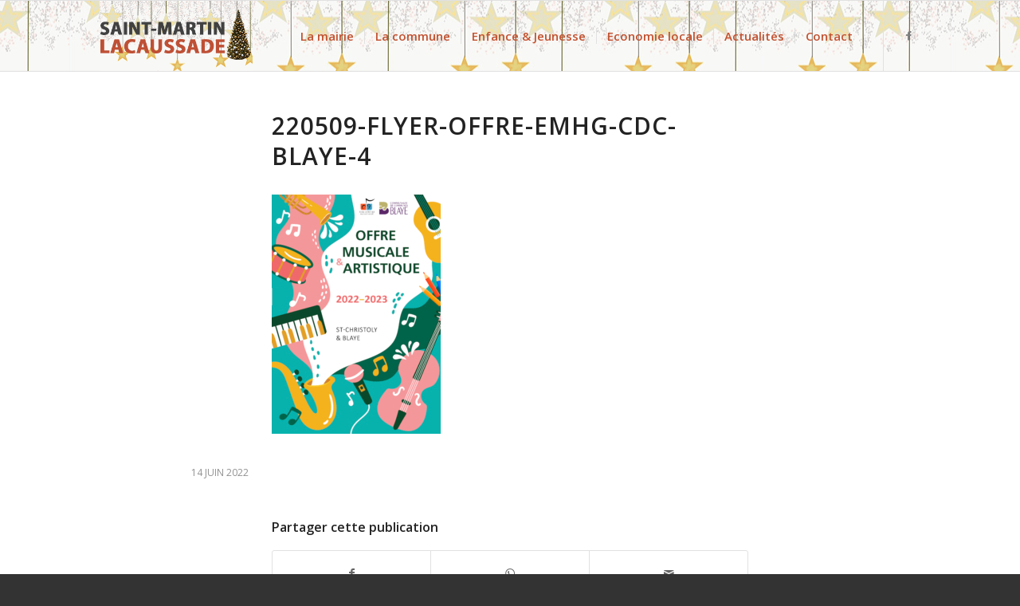

--- FILE ---
content_type: text/html; charset=UTF-8
request_url: https://saintmartinlacaussade.fr/7405-2/220509-flyer-offre-emhg-cdc-blaye-4/
body_size: 12984
content:
<!DOCTYPE html>
<html dir="ltr" lang="fr-FR" class="html_stretched responsive av-preloader-disabled  html_header_top html_logo_left html_main_nav_header html_menu_right html_slim html_header_sticky html_header_shrinking html_mobile_menu_tablet html_header_searchicon_disabled html_content_align_center html_header_unstick_top_disabled html_header_stretch_disabled html_elegant-blog html_modern-blog html_av-overlay-side html_av-overlay-side-classic html_av-submenu-noclone html_entry_id_7420 av-cookies-no-cookie-consent av-no-preview av-default-lightbox html_text_menu_active av-mobile-menu-switch-default">
<head>
<meta charset="UTF-8" />
<meta name="robots" content="index, follow" />


<!-- mobile setting -->
<meta name="viewport" content="width=device-width, initial-scale=1">

<!-- Scripts/CSS and wp_head hook -->
<title>220509-Flyer-Offre-EMHG-CdC-Blaye-4 | Saint-Martin Lacaussade</title>
	<style>img:is([sizes="auto" i], [sizes^="auto," i]) { contain-intrinsic-size: 3000px 1500px }</style>
	
		<!-- All in One SEO 4.9.1 - aioseo.com -->
	<meta name="robots" content="max-image-preview:large" />
	<meta name="author" content="Equipe Mairie"/>
	<meta name="google-site-verification" content="K1l-Z8AStjOme582_eWDncNDxCx1mAqLNQVPO7x-vX4" />
	<link rel="canonical" href="https://saintmartinlacaussade.fr/7405-2/220509-flyer-offre-emhg-cdc-blaye-4/" />
	<meta name="generator" content="All in One SEO (AIOSEO) 4.9.1" />
		<script type="application/ld+json" class="aioseo-schema">
			{"@context":"https:\/\/schema.org","@graph":[{"@type":"BreadcrumbList","@id":"https:\/\/saintmartinlacaussade.fr\/7405-2\/220509-flyer-offre-emhg-cdc-blaye-4\/#breadcrumblist","itemListElement":[{"@type":"ListItem","@id":"https:\/\/saintmartinlacaussade.fr#listItem","position":1,"name":"Accueil","item":"https:\/\/saintmartinlacaussade.fr","nextItem":{"@type":"ListItem","@id":"https:\/\/saintmartinlacaussade.fr\/7405-2\/220509-flyer-offre-emhg-cdc-blaye-4\/#listItem","name":"220509-Flyer-Offre-EMHG-CdC-Blaye-4"}},{"@type":"ListItem","@id":"https:\/\/saintmartinlacaussade.fr\/7405-2\/220509-flyer-offre-emhg-cdc-blaye-4\/#listItem","position":2,"name":"220509-Flyer-Offre-EMHG-CdC-Blaye-4","previousItem":{"@type":"ListItem","@id":"https:\/\/saintmartinlacaussade.fr#listItem","name":"Accueil"}}]},{"@type":"ItemPage","@id":"https:\/\/saintmartinlacaussade.fr\/7405-2\/220509-flyer-offre-emhg-cdc-blaye-4\/#itempage","url":"https:\/\/saintmartinlacaussade.fr\/7405-2\/220509-flyer-offre-emhg-cdc-blaye-4\/","name":"220509-Flyer-Offre-EMHG-CdC-Blaye-4 | Saint-Martin Lacaussade","inLanguage":"fr-FR","isPartOf":{"@id":"https:\/\/saintmartinlacaussade.fr\/#website"},"breadcrumb":{"@id":"https:\/\/saintmartinlacaussade.fr\/7405-2\/220509-flyer-offre-emhg-cdc-blaye-4\/#breadcrumblist"},"author":{"@id":"https:\/\/saintmartinlacaussade.fr\/author\/mairie\/#author"},"creator":{"@id":"https:\/\/saintmartinlacaussade.fr\/author\/mairie\/#author"},"datePublished":"2022-06-14T08:30:15+01:00","dateModified":"2022-06-14T08:30:15+01:00"},{"@type":"Organization","@id":"https:\/\/saintmartinlacaussade.fr\/#organization","name":"Mairie de Saint-Martin Lacaussade","description":"Bienvenue sur notre commune","url":"https:\/\/saintmartinlacaussade.fr\/","logo":{"@type":"ImageObject","url":"https:\/\/saintmartinlacaussade.fr\/wp-content\/uploads\/2019\/09\/logo-saintmartin-lacaussade.png","@id":"https:\/\/saintmartinlacaussade.fr\/7405-2\/220509-flyer-offre-emhg-cdc-blaye-4\/#organizationLogo","width":340,"height":156},"image":{"@id":"https:\/\/saintmartinlacaussade.fr\/7405-2\/220509-flyer-offre-emhg-cdc-blaye-4\/#organizationLogo"}},{"@type":"Person","@id":"https:\/\/saintmartinlacaussade.fr\/author\/mairie\/#author","url":"https:\/\/saintmartinlacaussade.fr\/author\/mairie\/","name":"Equipe Mairie"},{"@type":"WebSite","@id":"https:\/\/saintmartinlacaussade.fr\/#website","url":"https:\/\/saintmartinlacaussade.fr\/","name":"Saint-Martin Lacaussade","description":"Bienvenue sur notre commune","inLanguage":"fr-FR","publisher":{"@id":"https:\/\/saintmartinlacaussade.fr\/#organization"}}]}
		</script>
		<!-- All in One SEO -->

<link rel="alternate" type="application/rss+xml" title="Saint-Martin Lacaussade &raquo; Flux" href="https://saintmartinlacaussade.fr/feed/" />
<link rel="alternate" type="application/rss+xml" title="Saint-Martin Lacaussade &raquo; Flux des commentaires" href="https://saintmartinlacaussade.fr/comments/feed/" />

<!-- google webfont font replacement -->

			<script type='text/javascript'>

				(function() {

					/*	check if webfonts are disabled by user setting via cookie - or user must opt in.	*/
					var html = document.getElementsByTagName('html')[0];
					var cookie_check = html.className.indexOf('av-cookies-needs-opt-in') >= 0 || html.className.indexOf('av-cookies-can-opt-out') >= 0;
					var allow_continue = true;
					var silent_accept_cookie = html.className.indexOf('av-cookies-user-silent-accept') >= 0;

					if( cookie_check && ! silent_accept_cookie )
					{
						if( ! document.cookie.match(/aviaCookieConsent/) || html.className.indexOf('av-cookies-session-refused') >= 0 )
						{
							allow_continue = false;
						}
						else
						{
							if( ! document.cookie.match(/aviaPrivacyRefuseCookiesHideBar/) )
							{
								allow_continue = false;
							}
							else if( ! document.cookie.match(/aviaPrivacyEssentialCookiesEnabled/) )
							{
								allow_continue = false;
							}
							else if( document.cookie.match(/aviaPrivacyGoogleWebfontsDisabled/) )
							{
								allow_continue = false;
							}
						}
					}

					if( allow_continue )
					{
						var f = document.createElement('link');

						f.type 	= 'text/css';
						f.rel 	= 'stylesheet';
						f.href 	= 'https://fonts.googleapis.com/css?family=Open+Sans:400,600&display=auto';
						f.id 	= 'avia-google-webfont';

						document.getElementsByTagName('head')[0].appendChild(f);
					}
				})();

			</script>
			<link rel='stylesheet' id='wp-block-library-css' href='https://saintmartinlacaussade.fr/wp-includes/css/dist/block-library/style.min.css?ver=8b6b8d794dd052111031959144553478' type='text/css' media='all' />
<link rel='stylesheet' id='aioseo/css/src/vue/standalone/blocks/table-of-contents/global.scss-css' href='https://saintmartinlacaussade.fr/wp-content/plugins/all-in-one-seo-pack/dist/Lite/assets/css/table-of-contents/global.e90f6d47.css?ver=4.9.1' type='text/css' media='all' />
<style id='global-styles-inline-css' type='text/css'>
:root{--wp--preset--aspect-ratio--square: 1;--wp--preset--aspect-ratio--4-3: 4/3;--wp--preset--aspect-ratio--3-4: 3/4;--wp--preset--aspect-ratio--3-2: 3/2;--wp--preset--aspect-ratio--2-3: 2/3;--wp--preset--aspect-ratio--16-9: 16/9;--wp--preset--aspect-ratio--9-16: 9/16;--wp--preset--color--black: #000000;--wp--preset--color--cyan-bluish-gray: #abb8c3;--wp--preset--color--white: #ffffff;--wp--preset--color--pale-pink: #f78da7;--wp--preset--color--vivid-red: #cf2e2e;--wp--preset--color--luminous-vivid-orange: #ff6900;--wp--preset--color--luminous-vivid-amber: #fcb900;--wp--preset--color--light-green-cyan: #7bdcb5;--wp--preset--color--vivid-green-cyan: #00d084;--wp--preset--color--pale-cyan-blue: #8ed1fc;--wp--preset--color--vivid-cyan-blue: #0693e3;--wp--preset--color--vivid-purple: #9b51e0;--wp--preset--color--metallic-red: #b02b2c;--wp--preset--color--maximum-yellow-red: #edae44;--wp--preset--color--yellow-sun: #eeee22;--wp--preset--color--palm-leaf: #83a846;--wp--preset--color--aero: #7bb0e7;--wp--preset--color--old-lavender: #745f7e;--wp--preset--color--steel-teal: #5f8789;--wp--preset--color--raspberry-pink: #d65799;--wp--preset--color--medium-turquoise: #4ecac2;--wp--preset--gradient--vivid-cyan-blue-to-vivid-purple: linear-gradient(135deg,rgba(6,147,227,1) 0%,rgb(155,81,224) 100%);--wp--preset--gradient--light-green-cyan-to-vivid-green-cyan: linear-gradient(135deg,rgb(122,220,180) 0%,rgb(0,208,130) 100%);--wp--preset--gradient--luminous-vivid-amber-to-luminous-vivid-orange: linear-gradient(135deg,rgba(252,185,0,1) 0%,rgba(255,105,0,1) 100%);--wp--preset--gradient--luminous-vivid-orange-to-vivid-red: linear-gradient(135deg,rgba(255,105,0,1) 0%,rgb(207,46,46) 100%);--wp--preset--gradient--very-light-gray-to-cyan-bluish-gray: linear-gradient(135deg,rgb(238,238,238) 0%,rgb(169,184,195) 100%);--wp--preset--gradient--cool-to-warm-spectrum: linear-gradient(135deg,rgb(74,234,220) 0%,rgb(151,120,209) 20%,rgb(207,42,186) 40%,rgb(238,44,130) 60%,rgb(251,105,98) 80%,rgb(254,248,76) 100%);--wp--preset--gradient--blush-light-purple: linear-gradient(135deg,rgb(255,206,236) 0%,rgb(152,150,240) 100%);--wp--preset--gradient--blush-bordeaux: linear-gradient(135deg,rgb(254,205,165) 0%,rgb(254,45,45) 50%,rgb(107,0,62) 100%);--wp--preset--gradient--luminous-dusk: linear-gradient(135deg,rgb(255,203,112) 0%,rgb(199,81,192) 50%,rgb(65,88,208) 100%);--wp--preset--gradient--pale-ocean: linear-gradient(135deg,rgb(255,245,203) 0%,rgb(182,227,212) 50%,rgb(51,167,181) 100%);--wp--preset--gradient--electric-grass: linear-gradient(135deg,rgb(202,248,128) 0%,rgb(113,206,126) 100%);--wp--preset--gradient--midnight: linear-gradient(135deg,rgb(2,3,129) 0%,rgb(40,116,252) 100%);--wp--preset--font-size--small: 1rem;--wp--preset--font-size--medium: 1.125rem;--wp--preset--font-size--large: 1.75rem;--wp--preset--font-size--x-large: clamp(1.75rem, 3vw, 2.25rem);--wp--preset--spacing--20: 0.44rem;--wp--preset--spacing--30: 0.67rem;--wp--preset--spacing--40: 1rem;--wp--preset--spacing--50: 1.5rem;--wp--preset--spacing--60: 2.25rem;--wp--preset--spacing--70: 3.38rem;--wp--preset--spacing--80: 5.06rem;--wp--preset--shadow--natural: 6px 6px 9px rgba(0, 0, 0, 0.2);--wp--preset--shadow--deep: 12px 12px 50px rgba(0, 0, 0, 0.4);--wp--preset--shadow--sharp: 6px 6px 0px rgba(0, 0, 0, 0.2);--wp--preset--shadow--outlined: 6px 6px 0px -3px rgba(255, 255, 255, 1), 6px 6px rgba(0, 0, 0, 1);--wp--preset--shadow--crisp: 6px 6px 0px rgba(0, 0, 0, 1);}:root { --wp--style--global--content-size: 800px;--wp--style--global--wide-size: 1130px; }:where(body) { margin: 0; }.wp-site-blocks > .alignleft { float: left; margin-right: 2em; }.wp-site-blocks > .alignright { float: right; margin-left: 2em; }.wp-site-blocks > .aligncenter { justify-content: center; margin-left: auto; margin-right: auto; }:where(.is-layout-flex){gap: 0.5em;}:where(.is-layout-grid){gap: 0.5em;}.is-layout-flow > .alignleft{float: left;margin-inline-start: 0;margin-inline-end: 2em;}.is-layout-flow > .alignright{float: right;margin-inline-start: 2em;margin-inline-end: 0;}.is-layout-flow > .aligncenter{margin-left: auto !important;margin-right: auto !important;}.is-layout-constrained > .alignleft{float: left;margin-inline-start: 0;margin-inline-end: 2em;}.is-layout-constrained > .alignright{float: right;margin-inline-start: 2em;margin-inline-end: 0;}.is-layout-constrained > .aligncenter{margin-left: auto !important;margin-right: auto !important;}.is-layout-constrained > :where(:not(.alignleft):not(.alignright):not(.alignfull)){max-width: var(--wp--style--global--content-size);margin-left: auto !important;margin-right: auto !important;}.is-layout-constrained > .alignwide{max-width: var(--wp--style--global--wide-size);}body .is-layout-flex{display: flex;}.is-layout-flex{flex-wrap: wrap;align-items: center;}.is-layout-flex > :is(*, div){margin: 0;}body .is-layout-grid{display: grid;}.is-layout-grid > :is(*, div){margin: 0;}body{padding-top: 0px;padding-right: 0px;padding-bottom: 0px;padding-left: 0px;}a:where(:not(.wp-element-button)){text-decoration: underline;}:root :where(.wp-element-button, .wp-block-button__link){background-color: #32373c;border-width: 0;color: #fff;font-family: inherit;font-size: inherit;line-height: inherit;padding: calc(0.667em + 2px) calc(1.333em + 2px);text-decoration: none;}.has-black-color{color: var(--wp--preset--color--black) !important;}.has-cyan-bluish-gray-color{color: var(--wp--preset--color--cyan-bluish-gray) !important;}.has-white-color{color: var(--wp--preset--color--white) !important;}.has-pale-pink-color{color: var(--wp--preset--color--pale-pink) !important;}.has-vivid-red-color{color: var(--wp--preset--color--vivid-red) !important;}.has-luminous-vivid-orange-color{color: var(--wp--preset--color--luminous-vivid-orange) !important;}.has-luminous-vivid-amber-color{color: var(--wp--preset--color--luminous-vivid-amber) !important;}.has-light-green-cyan-color{color: var(--wp--preset--color--light-green-cyan) !important;}.has-vivid-green-cyan-color{color: var(--wp--preset--color--vivid-green-cyan) !important;}.has-pale-cyan-blue-color{color: var(--wp--preset--color--pale-cyan-blue) !important;}.has-vivid-cyan-blue-color{color: var(--wp--preset--color--vivid-cyan-blue) !important;}.has-vivid-purple-color{color: var(--wp--preset--color--vivid-purple) !important;}.has-metallic-red-color{color: var(--wp--preset--color--metallic-red) !important;}.has-maximum-yellow-red-color{color: var(--wp--preset--color--maximum-yellow-red) !important;}.has-yellow-sun-color{color: var(--wp--preset--color--yellow-sun) !important;}.has-palm-leaf-color{color: var(--wp--preset--color--palm-leaf) !important;}.has-aero-color{color: var(--wp--preset--color--aero) !important;}.has-old-lavender-color{color: var(--wp--preset--color--old-lavender) !important;}.has-steel-teal-color{color: var(--wp--preset--color--steel-teal) !important;}.has-raspberry-pink-color{color: var(--wp--preset--color--raspberry-pink) !important;}.has-medium-turquoise-color{color: var(--wp--preset--color--medium-turquoise) !important;}.has-black-background-color{background-color: var(--wp--preset--color--black) !important;}.has-cyan-bluish-gray-background-color{background-color: var(--wp--preset--color--cyan-bluish-gray) !important;}.has-white-background-color{background-color: var(--wp--preset--color--white) !important;}.has-pale-pink-background-color{background-color: var(--wp--preset--color--pale-pink) !important;}.has-vivid-red-background-color{background-color: var(--wp--preset--color--vivid-red) !important;}.has-luminous-vivid-orange-background-color{background-color: var(--wp--preset--color--luminous-vivid-orange) !important;}.has-luminous-vivid-amber-background-color{background-color: var(--wp--preset--color--luminous-vivid-amber) !important;}.has-light-green-cyan-background-color{background-color: var(--wp--preset--color--light-green-cyan) !important;}.has-vivid-green-cyan-background-color{background-color: var(--wp--preset--color--vivid-green-cyan) !important;}.has-pale-cyan-blue-background-color{background-color: var(--wp--preset--color--pale-cyan-blue) !important;}.has-vivid-cyan-blue-background-color{background-color: var(--wp--preset--color--vivid-cyan-blue) !important;}.has-vivid-purple-background-color{background-color: var(--wp--preset--color--vivid-purple) !important;}.has-metallic-red-background-color{background-color: var(--wp--preset--color--metallic-red) !important;}.has-maximum-yellow-red-background-color{background-color: var(--wp--preset--color--maximum-yellow-red) !important;}.has-yellow-sun-background-color{background-color: var(--wp--preset--color--yellow-sun) !important;}.has-palm-leaf-background-color{background-color: var(--wp--preset--color--palm-leaf) !important;}.has-aero-background-color{background-color: var(--wp--preset--color--aero) !important;}.has-old-lavender-background-color{background-color: var(--wp--preset--color--old-lavender) !important;}.has-steel-teal-background-color{background-color: var(--wp--preset--color--steel-teal) !important;}.has-raspberry-pink-background-color{background-color: var(--wp--preset--color--raspberry-pink) !important;}.has-medium-turquoise-background-color{background-color: var(--wp--preset--color--medium-turquoise) !important;}.has-black-border-color{border-color: var(--wp--preset--color--black) !important;}.has-cyan-bluish-gray-border-color{border-color: var(--wp--preset--color--cyan-bluish-gray) !important;}.has-white-border-color{border-color: var(--wp--preset--color--white) !important;}.has-pale-pink-border-color{border-color: var(--wp--preset--color--pale-pink) !important;}.has-vivid-red-border-color{border-color: var(--wp--preset--color--vivid-red) !important;}.has-luminous-vivid-orange-border-color{border-color: var(--wp--preset--color--luminous-vivid-orange) !important;}.has-luminous-vivid-amber-border-color{border-color: var(--wp--preset--color--luminous-vivid-amber) !important;}.has-light-green-cyan-border-color{border-color: var(--wp--preset--color--light-green-cyan) !important;}.has-vivid-green-cyan-border-color{border-color: var(--wp--preset--color--vivid-green-cyan) !important;}.has-pale-cyan-blue-border-color{border-color: var(--wp--preset--color--pale-cyan-blue) !important;}.has-vivid-cyan-blue-border-color{border-color: var(--wp--preset--color--vivid-cyan-blue) !important;}.has-vivid-purple-border-color{border-color: var(--wp--preset--color--vivid-purple) !important;}.has-metallic-red-border-color{border-color: var(--wp--preset--color--metallic-red) !important;}.has-maximum-yellow-red-border-color{border-color: var(--wp--preset--color--maximum-yellow-red) !important;}.has-yellow-sun-border-color{border-color: var(--wp--preset--color--yellow-sun) !important;}.has-palm-leaf-border-color{border-color: var(--wp--preset--color--palm-leaf) !important;}.has-aero-border-color{border-color: var(--wp--preset--color--aero) !important;}.has-old-lavender-border-color{border-color: var(--wp--preset--color--old-lavender) !important;}.has-steel-teal-border-color{border-color: var(--wp--preset--color--steel-teal) !important;}.has-raspberry-pink-border-color{border-color: var(--wp--preset--color--raspberry-pink) !important;}.has-medium-turquoise-border-color{border-color: var(--wp--preset--color--medium-turquoise) !important;}.has-vivid-cyan-blue-to-vivid-purple-gradient-background{background: var(--wp--preset--gradient--vivid-cyan-blue-to-vivid-purple) !important;}.has-light-green-cyan-to-vivid-green-cyan-gradient-background{background: var(--wp--preset--gradient--light-green-cyan-to-vivid-green-cyan) !important;}.has-luminous-vivid-amber-to-luminous-vivid-orange-gradient-background{background: var(--wp--preset--gradient--luminous-vivid-amber-to-luminous-vivid-orange) !important;}.has-luminous-vivid-orange-to-vivid-red-gradient-background{background: var(--wp--preset--gradient--luminous-vivid-orange-to-vivid-red) !important;}.has-very-light-gray-to-cyan-bluish-gray-gradient-background{background: var(--wp--preset--gradient--very-light-gray-to-cyan-bluish-gray) !important;}.has-cool-to-warm-spectrum-gradient-background{background: var(--wp--preset--gradient--cool-to-warm-spectrum) !important;}.has-blush-light-purple-gradient-background{background: var(--wp--preset--gradient--blush-light-purple) !important;}.has-blush-bordeaux-gradient-background{background: var(--wp--preset--gradient--blush-bordeaux) !important;}.has-luminous-dusk-gradient-background{background: var(--wp--preset--gradient--luminous-dusk) !important;}.has-pale-ocean-gradient-background{background: var(--wp--preset--gradient--pale-ocean) !important;}.has-electric-grass-gradient-background{background: var(--wp--preset--gradient--electric-grass) !important;}.has-midnight-gradient-background{background: var(--wp--preset--gradient--midnight) !important;}.has-small-font-size{font-size: var(--wp--preset--font-size--small) !important;}.has-medium-font-size{font-size: var(--wp--preset--font-size--medium) !important;}.has-large-font-size{font-size: var(--wp--preset--font-size--large) !important;}.has-x-large-font-size{font-size: var(--wp--preset--font-size--x-large) !important;}
:where(.wp-block-post-template.is-layout-flex){gap: 1.25em;}:where(.wp-block-post-template.is-layout-grid){gap: 1.25em;}
:where(.wp-block-columns.is-layout-flex){gap: 2em;}:where(.wp-block-columns.is-layout-grid){gap: 2em;}
:root :where(.wp-block-pullquote){font-size: 1.5em;line-height: 1.6;}
</style>
<link rel='stylesheet' id='avia-merged-styles-css' href='https://saintmartinlacaussade.fr/wp-content/uploads/dynamic_avia/avia-merged-styles-91925ba96769c78072582d08e71aea10---692d7eda12df8.css' type='text/css' media='all' />
<script type="text/javascript" src="https://saintmartinlacaussade.fr/wp-content/uploads/dynamic_avia/avia-head-scripts-df7886ac2fb9574a410d05285be45af0---692d7eda23b04.js" id="avia-head-scripts-js"></script>
<link rel="https://api.w.org/" href="https://saintmartinlacaussade.fr/wp-json/" /><link rel="alternate" title="JSON" type="application/json" href="https://saintmartinlacaussade.fr/wp-json/wp/v2/media/7420" /><link rel="EditURI" type="application/rsd+xml" title="RSD" href="https://saintmartinlacaussade.fr/xmlrpc.php?rsd" />
<link rel="alternate" title="oEmbed (JSON)" type="application/json+oembed" href="https://saintmartinlacaussade.fr/wp-json/oembed/1.0/embed?url=https%3A%2F%2Fsaintmartinlacaussade.fr%2F7405-2%2F220509-flyer-offre-emhg-cdc-blaye-4%2F" />
<link rel="alternate" title="oEmbed (XML)" type="text/xml+oembed" href="https://saintmartinlacaussade.fr/wp-json/oembed/1.0/embed?url=https%3A%2F%2Fsaintmartinlacaussade.fr%2F7405-2%2F220509-flyer-offre-emhg-cdc-blaye-4%2F&#038;format=xml" />

<link rel="icon" href="https://saintmartinlacaussade.fr/wp-content/uploads/2019/09/favicon.png" type="image/png">
<!--[if lt IE 9]><script src="https://saintmartinlacaussade.fr/wp-content/themes/enfold/js/html5shiv.js"></script><![endif]--><link rel="profile" href="https://gmpg.org/xfn/11" />
<link rel="alternate" type="application/rss+xml" title="Saint-Martin Lacaussade RSS2 Feed" href="https://saintmartinlacaussade.fr/feed/" />
<link rel="pingback" href="https://saintmartinlacaussade.fr/xmlrpc.php" />

<!-- To speed up the rendering and to display the site as fast as possible to the user we include some styles and scripts for above the fold content inline -->
<script type="text/javascript">'use strict';var avia_is_mobile=!1;if(/Android|webOS|iPhone|iPad|iPod|BlackBerry|IEMobile|Opera Mini/i.test(navigator.userAgent)&&'ontouchstart' in document.documentElement){avia_is_mobile=!0;document.documentElement.className+=' avia_mobile '}
else{document.documentElement.className+=' avia_desktop '};document.documentElement.className+=' js_active ';(function(){var e=['-webkit-','-moz-','-ms-',''],n='',o=!1,a=!1;for(var t in e){if(e[t]+'transform' in document.documentElement.style){o=!0;n=e[t]+'transform'};if(e[t]+'perspective' in document.documentElement.style){a=!0}};if(o){document.documentElement.className+=' avia_transform '};if(a){document.documentElement.className+=' avia_transform3d '};if(typeof document.getElementsByClassName=='function'&&typeof document.documentElement.getBoundingClientRect=='function'&&avia_is_mobile==!1){if(n&&window.innerHeight>0){setTimeout(function(){var e=0,o={},a=0,t=document.getElementsByClassName('av-parallax'),i=window.pageYOffset||document.documentElement.scrollTop;for(e=0;e<t.length;e++){t[e].style.top='0px';o=t[e].getBoundingClientRect();a=Math.ceil((window.innerHeight+i-o.top)*0.3);t[e].style[n]='translate(0px, '+a+'px)';t[e].style.top='auto';t[e].className+=' enabled-parallax '}},50)}}})();</script><style type="text/css">
		@font-face {font-family: 'entypo-fontello-enfold'; font-weight: normal; font-style: normal; font-display: auto;
		src: url('https://saintmartinlacaussade.fr/wp-content/themes/enfold/config-templatebuilder/avia-template-builder/assets/fonts/entypo-fontello-enfold/entypo-fontello-enfold.woff2') format('woff2'),
		url('https://saintmartinlacaussade.fr/wp-content/themes/enfold/config-templatebuilder/avia-template-builder/assets/fonts/entypo-fontello-enfold/entypo-fontello-enfold.woff') format('woff'),
		url('https://saintmartinlacaussade.fr/wp-content/themes/enfold/config-templatebuilder/avia-template-builder/assets/fonts/entypo-fontello-enfold/entypo-fontello-enfold.ttf') format('truetype'),
		url('https://saintmartinlacaussade.fr/wp-content/themes/enfold/config-templatebuilder/avia-template-builder/assets/fonts/entypo-fontello-enfold/entypo-fontello-enfold.svg#entypo-fontello-enfold') format('svg'),
		url('https://saintmartinlacaussade.fr/wp-content/themes/enfold/config-templatebuilder/avia-template-builder/assets/fonts/entypo-fontello-enfold/entypo-fontello-enfold.eot'),
		url('https://saintmartinlacaussade.fr/wp-content/themes/enfold/config-templatebuilder/avia-template-builder/assets/fonts/entypo-fontello-enfold/entypo-fontello-enfold.eot?#iefix') format('embedded-opentype');
		}

		#top .avia-font-entypo-fontello-enfold, body .avia-font-entypo-fontello-enfold, html body [data-av_iconfont='entypo-fontello-enfold']:before{ font-family: 'entypo-fontello-enfold'; }
		
		@font-face {font-family: 'entypo-fontello'; font-weight: normal; font-style: normal; font-display: auto;
		src: url('https://saintmartinlacaussade.fr/wp-content/themes/enfold/config-templatebuilder/avia-template-builder/assets/fonts/entypo-fontello/entypo-fontello.woff2') format('woff2'),
		url('https://saintmartinlacaussade.fr/wp-content/themes/enfold/config-templatebuilder/avia-template-builder/assets/fonts/entypo-fontello/entypo-fontello.woff') format('woff'),
		url('https://saintmartinlacaussade.fr/wp-content/themes/enfold/config-templatebuilder/avia-template-builder/assets/fonts/entypo-fontello/entypo-fontello.ttf') format('truetype'),
		url('https://saintmartinlacaussade.fr/wp-content/themes/enfold/config-templatebuilder/avia-template-builder/assets/fonts/entypo-fontello/entypo-fontello.svg#entypo-fontello') format('svg'),
		url('https://saintmartinlacaussade.fr/wp-content/themes/enfold/config-templatebuilder/avia-template-builder/assets/fonts/entypo-fontello/entypo-fontello.eot'),
		url('https://saintmartinlacaussade.fr/wp-content/themes/enfold/config-templatebuilder/avia-template-builder/assets/fonts/entypo-fontello/entypo-fontello.eot?#iefix') format('embedded-opentype');
		}

		#top .avia-font-entypo-fontello, body .avia-font-entypo-fontello, html body [data-av_iconfont='entypo-fontello']:before{ font-family: 'entypo-fontello'; }
		</style>

<!--
Debugging Info for Theme support: 

Theme: Enfold
Version: 7.1.3
Installed: enfold
AviaFramework Version: 5.6
AviaBuilder Version: 6.0
aviaElementManager Version: 1.0.1
- - - - - - - - - - -
ChildTheme: Enfold Child
ChildTheme Version: 1.0
ChildTheme Installed: enfold

- - - - - - - - - - -
ML:512-PU:32-PLA:5
WP:6.8.3
Compress: CSS:all theme files - JS:all theme files
Updates: enabled - token has changed and not verified
PLAu:3
-->
</head>

<body data-rsssl=1 id="top" class="attachment wp-singular attachment-template-default single single-attachment postid-7420 attachmentid-7420 attachment-jpeg wp-theme-enfold wp-child-theme-enfold-child stretched rtl_columns av-curtain-numeric open_sans  post-type-attachment avia-responsive-images-support av-recaptcha-enabled av-google-badge-hide" itemscope="itemscope" itemtype="https://schema.org/WebPage" >

	
	<div id='wrap_all'>

	
<header id='header' class='all_colors header_color light_bg_color  av_header_top av_logo_left av_main_nav_header av_menu_right av_slim av_header_sticky av_header_shrinking av_header_stretch_disabled av_mobile_menu_tablet av_header_searchicon_disabled av_header_unstick_top_disabled av_seperator_small_border av_bottom_nav_disabled  av_alternate_logo_active' aria-label="Header" data-av_shrink_factor='50' role="banner" itemscope="itemscope" itemtype="https://schema.org/WPHeader" >

		<div  id='header_main' class='container_wrap container_wrap_logo'>

        <div class='container av-logo-container'><div class='inner-container'><span class='logo avia-standard-logo'><a href='https://saintmartinlacaussade.fr/' class='' aria-label='Logo-stmartin-noel1' title='Logo-stmartin-noel1'><img src="https://saintmartinlacaussade.fr/wp-content/uploads/2020/12/Logo-stmartin-noel1.png" srcset="https://saintmartinlacaussade.fr/wp-content/uploads/2020/12/Logo-stmartin-noel1.png 340w, https://saintmartinlacaussade.fr/wp-content/uploads/2020/12/Logo-stmartin-noel1-300x138.png 300w" sizes="(max-width: 340px) 100vw, 340px" height="100" width="300" alt='Saint-Martin Lacaussade' title='Logo-stmartin-noel1' /></a></span><nav class='main_menu' data-selectname='Sélectionner une page'  role="navigation" itemscope="itemscope" itemtype="https://schema.org/SiteNavigationElement" ><div class="avia-menu av-main-nav-wrap av_menu_icon_beside"><ul role="menu" class="menu av-main-nav" id="avia-menu"><li role="menuitem" id="menu-item-3337" class="menu-item menu-item-type-custom menu-item-object-custom menu-item-has-children menu-item-top-level menu-item-top-level-1"><a itemprop="url" tabindex="0"><span class="avia-bullet"></span><span class="avia-menu-text">La mairie</span><span class="avia-menu-fx"><span class="avia-arrow-wrap"><span class="avia-arrow"></span></span></span></a>


<ul class="sub-menu">
	<li role="menuitem" id="menu-item-3340" class="menu-item menu-item-type-post_type menu-item-object-page"><a href="https://saintmartinlacaussade.fr/conseil-municipal/" itemprop="url" tabindex="0"><span class="avia-bullet"></span><span class="avia-menu-text">Conseil municipal</span></a></li>
	<li role="menuitem" id="menu-item-3460" class="menu-item menu-item-type-post_type menu-item-object-page"><a href="https://saintmartinlacaussade.fr/demarches/" itemprop="url" tabindex="0"><span class="avia-bullet"></span><span class="avia-menu-text">Démarches administratives</span></a></li>
	<li role="menuitem" id="menu-item-4045" class="menu-item menu-item-type-post_type menu-item-object-page"><a href="https://saintmartinlacaussade.fr/urbanisme/" itemprop="url" tabindex="0"><span class="avia-bullet"></span><span class="avia-menu-text">Urbanisme</span></a></li>
	<li role="menuitem" id="menu-item-4064" class="menu-item menu-item-type-post_type menu-item-object-page"><a href="https://saintmartinlacaussade.fr/dechets/" itemprop="url" tabindex="0"><span class="avia-bullet"></span><span class="avia-menu-text">Gestion des déchets</span></a></li>
	<li role="menuitem" id="menu-item-4038" class="menu-item menu-item-type-post_type menu-item-object-page"><a href="https://saintmartinlacaussade.fr/elections/" itemprop="url" tabindex="0"><span class="avia-bullet"></span><span class="avia-menu-text">Elections municipales</span></a></li>
	<li role="menuitem" id="menu-item-4031" class="menu-item menu-item-type-post_type menu-item-object-page"><a href="https://saintmartinlacaussade.fr/ccb/" itemprop="url" tabindex="0"><span class="avia-bullet"></span><span class="avia-menu-text">Communauté de communes</span></a></li>
</ul>
</li>
<li role="menuitem" id="menu-item-3341" class="menu-item menu-item-type-custom menu-item-object-custom menu-item-has-children menu-item-top-level menu-item-top-level-2"><a itemprop="url" tabindex="0"><span class="avia-bullet"></span><span class="avia-menu-text">La commune</span><span class="avia-menu-fx"><span class="avia-arrow-wrap"><span class="avia-arrow"></span></span></span></a>


<ul class="sub-menu">
	<li role="menuitem" id="menu-item-4012" class="menu-item menu-item-type-post_type menu-item-object-page"><a href="https://saintmartinlacaussade.fr/bibliotheque/" itemprop="url" tabindex="0"><span class="avia-bullet"></span><span class="avia-menu-text">Bibliothèque</span></a></li>
	<li role="menuitem" id="menu-item-4302" class="menu-item menu-item-type-post_type menu-item-object-page"><a href="https://saintmartinlacaussade.fr/location-de-salles/" itemprop="url" tabindex="0"><span class="avia-bullet"></span><span class="avia-menu-text">Location de salles</span></a></li>
	<li role="menuitem" id="menu-item-4669" class="menu-item menu-item-type-post_type menu-item-object-page"><a href="https://saintmartinlacaussade.fr/equipements-sportifs/" itemprop="url" tabindex="0"><span class="avia-bullet"></span><span class="avia-menu-text">Equipements sportifs</span></a></li>
	<li role="menuitem" id="menu-item-4215" class="menu-item menu-item-type-post_type menu-item-object-page"><a href="https://saintmartinlacaussade.fr/associations/" itemprop="url" tabindex="0"><span class="avia-bullet"></span><span class="avia-menu-text">Les associations</span></a></li>
	<li role="menuitem" id="menu-item-6484" class="menu-item menu-item-type-post_type menu-item-object-page"><a href="https://saintmartinlacaussade.fr/gite-de-compostelle/" itemprop="url" tabindex="0"><span class="avia-bullet"></span><span class="avia-menu-text">Gîte de Compostelle</span></a></li>
	<li role="menuitem" id="menu-item-3951" class="menu-item menu-item-type-post_type menu-item-object-page"><a href="https://saintmartinlacaussade.fr/histoire/" itemprop="url" tabindex="0"><span class="avia-bullet"></span><span class="avia-menu-text">L’histoire de la commune</span></a></li>
	<li role="menuitem" id="menu-item-4565" class="menu-item menu-item-type-post_type menu-item-object-page"><a href="https://saintmartinlacaussade.fr/patrimoine/" itemprop="url" tabindex="0"><span class="avia-bullet"></span><span class="avia-menu-text">Patrimoine</span></a></li>
</ul>
</li>
<li role="menuitem" id="menu-item-3342" class="menu-item menu-item-type-custom menu-item-object-custom menu-item-has-children menu-item-top-level menu-item-top-level-3"><a itemprop="url" tabindex="0"><span class="avia-bullet"></span><span class="avia-menu-text">Enfance &#038; Jeunesse</span><span class="avia-menu-fx"><span class="avia-arrow-wrap"><span class="avia-arrow"></span></span></span></a>


<ul class="sub-menu">
	<li role="menuitem" id="menu-item-3619" class="menu-item menu-item-type-post_type menu-item-object-page"><a href="https://saintmartinlacaussade.fr/ecole/" itemprop="url" tabindex="0"><span class="avia-bullet"></span><span class="avia-menu-text">Ecole</span></a></li>
	<li role="menuitem" id="menu-item-3648" class="menu-item menu-item-type-post_type menu-item-object-page"><a href="https://saintmartinlacaussade.fr/cantine-scolaire/" itemprop="url" tabindex="0"><span class="avia-bullet"></span><span class="avia-menu-text">Cantine scolaire</span></a></li>
	<li role="menuitem" id="menu-item-3676" class="menu-item menu-item-type-post_type menu-item-object-page"><a href="https://saintmartinlacaussade.fr/garderie/" itemprop="url" tabindex="0"><span class="avia-bullet"></span><span class="avia-menu-text">Garderie et assistantes</span></a></li>
	<li role="menuitem" id="menu-item-3714" class="menu-item menu-item-type-post_type menu-item-object-page"><a href="https://saintmartinlacaussade.fr/transport-scolaire/" itemprop="url" tabindex="0"><span class="avia-bullet"></span><span class="avia-menu-text">Transport scolaire</span></a></li>
</ul>
</li>
<li role="menuitem" id="menu-item-3343" class="menu-item menu-item-type-custom menu-item-object-custom menu-item-has-children menu-item-top-level menu-item-top-level-4"><a itemprop="url" tabindex="0"><span class="avia-bullet"></span><span class="avia-menu-text">Economie locale</span><span class="avia-menu-fx"><span class="avia-arrow-wrap"><span class="avia-arrow"></span></span></span></a>


<ul class="sub-menu">
	<li role="menuitem" id="menu-item-4167" class="menu-item menu-item-type-post_type menu-item-object-page"><a href="https://saintmartinlacaussade.fr/hebergements/" itemprop="url" tabindex="0"><span class="avia-bullet"></span><span class="avia-menu-text">Hébergements</span></a></li>
	<li role="menuitem" id="menu-item-4186" class="menu-item menu-item-type-post_type menu-item-object-page"><a href="https://saintmartinlacaussade.fr/restaurants/" itemprop="url" tabindex="0"><span class="avia-bullet"></span><span class="avia-menu-text">Bar et restaurants</span></a></li>
	<li role="menuitem" id="menu-item-4208" class="menu-item menu-item-type-post_type menu-item-object-page"><a href="https://saintmartinlacaussade.fr/sante/" itemprop="url" tabindex="0"><span class="avia-bullet"></span><span class="avia-menu-text">Santé</span></a></li>
	<li role="menuitem" id="menu-item-6302" class="menu-item menu-item-type-post_type menu-item-object-page"><a href="https://saintmartinlacaussade.fr/nos-artisans/" itemprop="url" tabindex="0"><span class="avia-bullet"></span><span class="avia-menu-text">Nos artisans et services</span></a></li>
	<li role="menuitem" id="menu-item-6292" class="menu-item menu-item-type-post_type menu-item-object-page"><a href="https://saintmartinlacaussade.fr/nos-commercants/" itemprop="url" tabindex="0"><span class="avia-bullet"></span><span class="avia-menu-text">Nos commerçants</span></a></li>
	<li role="menuitem" id="menu-item-5592" class="menu-item menu-item-type-post_type menu-item-object-page"><a href="https://saintmartinlacaussade.fr/nos-chateaux/" itemprop="url" tabindex="0"><span class="avia-bullet"></span><span class="avia-menu-text">Nos chateaux</span></a></li>
	<li role="menuitem" id="menu-item-7293" class="menu-item menu-item-type-custom menu-item-object-custom"><a href="https://saintmartinlacaussade.fr/crematorium/" itemprop="url" tabindex="0"><span class="avia-bullet"></span><span class="avia-menu-text">Crematorium</span></a></li>
</ul>
</li>
<li role="menuitem" id="menu-item-5532" class="menu-item menu-item-type-custom menu-item-object-custom menu-item-has-children menu-item-top-level menu-item-top-level-5"><a itemprop="url" tabindex="0"><span class="avia-bullet"></span><span class="avia-menu-text">Actualités</span><span class="avia-menu-fx"><span class="avia-arrow-wrap"><span class="avia-arrow"></span></span></span></a>


<ul class="sub-menu">
	<li role="menuitem" id="menu-item-3806" class="menu-item menu-item-type-post_type menu-item-object-page"><a href="https://saintmartinlacaussade.fr/actualites/" itemprop="url" tabindex="0"><span class="avia-bullet"></span><span class="avia-menu-text">Toute l&rsquo;actualité</span></a></li>
	<li role="menuitem" id="menu-item-6221" class="menu-item menu-item-type-post_type menu-item-object-page"><a href="https://saintmartinlacaussade.fr/les-saveurs-de-saint-martin/" itemprop="url" tabindex="0"><span class="avia-bullet"></span><span class="avia-menu-text">Les saveurs de Saint-Martin</span></a></li>
	<li role="menuitem" id="menu-item-4274" class="menu-item menu-item-type-post_type menu-item-object-page"><a href="https://saintmartinlacaussade.fr/cr-conseil/" itemprop="url" tabindex="0"><span class="avia-bullet"></span><span class="avia-menu-text">PV des Conseils Municipaux</span></a></li>
	<li role="menuitem" id="menu-item-7470" class="menu-item menu-item-type-post_type menu-item-object-page"><a href="https://saintmartinlacaussade.fr/liste-des-deliberations/" itemprop="url" tabindex="0"><span class="avia-bullet"></span><span class="avia-menu-text">Liste des Délibérations</span></a></li>
	<li role="menuitem" id="menu-item-4273" class="menu-item menu-item-type-post_type menu-item-object-page"><a href="https://saintmartinlacaussade.fr/bulletin-municipal/" itemprop="url" tabindex="0"><span class="avia-bullet"></span><span class="avia-menu-text">Bulletins Municipaux</span></a></li>
	<li role="menuitem" id="menu-item-7472" class="menu-item menu-item-type-post_type menu-item-object-page"><a href="https://saintmartinlacaussade.fr/arretes-communaux/" itemprop="url" tabindex="0"><span class="avia-bullet"></span><span class="avia-menu-text">Arrêtés communaux</span></a></li>
	<li role="menuitem" id="menu-item-4275" class="menu-item menu-item-type-post_type menu-item-object-page"><a href="https://saintmartinlacaussade.fr/arretes-prefectoraux/" itemprop="url" tabindex="0"><span class="avia-bullet"></span><span class="avia-menu-text">Arrêtés Préfectoraux</span></a></li>
	<li role="menuitem" id="menu-item-7471" class="menu-item menu-item-type-post_type menu-item-object-page"><a href="https://saintmartinlacaussade.fr/arretes-divers/" itemprop="url" tabindex="0"><span class="avia-bullet"></span><span class="avia-menu-text">Arrêtés Divers</span></a></li>
</ul>
</li>
<li role="menuitem" id="menu-item-5820" class="menu-item menu-item-type-post_type menu-item-object-page menu-item-top-level menu-item-top-level-6"><a href="https://saintmartinlacaussade.fr/contact-2/" itemprop="url" tabindex="0"><span class="avia-bullet"></span><span class="avia-menu-text">Contact</span><span class="avia-menu-fx"><span class="avia-arrow-wrap"><span class="avia-arrow"></span></span></span></a></li>
<li class="av-burger-menu-main menu-item-avia-special av-small-burger-icon" role="menuitem">
	        			<a href="#" aria-label="Menu" aria-hidden="false">
							<span class="av-hamburger av-hamburger--spin av-js-hamburger">
								<span class="av-hamburger-box">
						          <span class="av-hamburger-inner"></span>
						          <strong>Menu</strong>
								</span>
							</span>
							<span class="avia_hidden_link_text">Menu</span>
						</a>
	        		   </li></ul></div><ul class='noLightbox social_bookmarks icon_count_1'><li class='social_bookmarks_facebook av-social-link-facebook social_icon_1 avia_social_iconfont'><a  target="_blank" aria-label="Lien vers Facebook" href='https://www.facebook.com/Commune-de-St-Martin-Lacaussade-103083748111267' data-av_icon='' data-av_iconfont='entypo-fontello' title="Lien vers Facebook" desc="Lien vers Facebook" title='Lien vers Facebook'><span class='avia_hidden_link_text'>Lien vers Facebook</span></a></li></ul></nav></div> </div> 
		<!-- end container_wrap-->
		</div>
<div class="header_bg"></div>
<!-- end header -->
</header>

	<div id='main' class='all_colors' data-scroll-offset='88'>

	
		<div class='container_wrap container_wrap_first main_color fullsize'>

			<div class='container template-blog template-single-blog '>

				<main class='content units av-content-full alpha  av-blog-meta-author-disabled av-blog-meta-comments-disabled av-blog-meta-category-disabled av-blog-meta-html-info-disabled av-blog-meta-tag-disabled av-main-single'  role="main" itemprop="mainContentOfPage" >

					<article class="post-entry post-entry-type-standard post-entry-7420 post-loop-1 post-parity-odd post-entry-last single-big post  post-7420 attachment type-attachment status-inherit hentry"  itemscope="itemscope" itemtype="https://schema.org/CreativeWork" ><div class="blog-meta"></div><div class='entry-content-wrapper clearfix standard-content'><header class="entry-content-header" aria-label="Articles : 220509-Flyer-Offre-EMHG-CdC-Blaye-4"><div class="av-heading-wrapper"><h1 class='post-title entry-title '  itemprop="headline" >220509-Flyer-Offre-EMHG-CdC-Blaye-4<span class="post-format-icon minor-meta"></span></h1></div></header><span class="av-vertical-delimiter"></span><div class="entry-content"  itemprop="text" ><p class="attachment"><a href='https://saintmartinlacaussade.fr/wp-content/uploads/2022/06/220509-Flyer-Offre-EMHG-CdC-Blaye-4-scaled.jpg'><img decoding="async" width="212" height="300" src="https://saintmartinlacaussade.fr/wp-content/uploads/2022/06/220509-Flyer-Offre-EMHG-CdC-Blaye-4-212x300.jpg" class="attachment-medium size-medium" alt="" srcset="https://saintmartinlacaussade.fr/wp-content/uploads/2022/06/220509-Flyer-Offre-EMHG-CdC-Blaye-4-212x300.jpg 212w, https://saintmartinlacaussade.fr/wp-content/uploads/2022/06/220509-Flyer-Offre-EMHG-CdC-Blaye-4-728x1030.jpg 728w, https://saintmartinlacaussade.fr/wp-content/uploads/2022/06/220509-Flyer-Offre-EMHG-CdC-Blaye-4-scaled.jpg 1810w" sizes="(max-width: 212px) 100vw, 212px" /></a></p>
</div><span class="post-meta-infos"><time class="date-container minor-meta updated"  itemprop="datePublished" datetime="2022-06-14T08:30:15+01:00" >14 juin 2022</time></span><footer class="entry-footer"><div class='av-social-sharing-box av-social-sharing-box-default av-social-sharing-box-fullwidth'><div class="av-share-box"><h5 class='av-share-link-description av-no-toc '>Partager cette publication</h5><ul class="av-share-box-list noLightbox"><li class='av-share-link av-social-link-facebook avia_social_iconfont' ><a target="_blank" aria-label="Partager sur Facebook" href='https://www.facebook.com/sharer.php?u=https://saintmartinlacaussade.fr/7405-2/220509-flyer-offre-emhg-cdc-blaye-4/&#038;t=220509-Flyer-Offre-EMHG-CdC-Blaye-4' data-av_icon='' data-av_iconfont='entypo-fontello'  title='' data-avia-related-tooltip='Partager sur Facebook'><span class='avia_hidden_link_text'>Partager sur Facebook</span></a></li><li class='av-share-link av-social-link-whatsapp avia_social_iconfont' ><a target="_blank" aria-label="Partager sur WhatsApp" href='https://api.whatsapp.com/send?text=https://saintmartinlacaussade.fr/7405-2/220509-flyer-offre-emhg-cdc-blaye-4/' data-av_icon='' data-av_iconfont='entypo-fontello'  title='' data-avia-related-tooltip='Partager sur WhatsApp'><span class='avia_hidden_link_text'>Partager sur WhatsApp</span></a></li><li class='av-share-link av-social-link-mail avia_social_iconfont' ><a  aria-label="Partager par Mail" href='mailto:?subject=220509-Flyer-Offre-EMHG-CdC-Blaye-4&#038;body=https://saintmartinlacaussade.fr/7405-2/220509-flyer-offre-emhg-cdc-blaye-4/' data-av_icon='' data-av_iconfont='entypo-fontello'  title='' data-avia-related-tooltip='Partager par Mail'><span class='avia_hidden_link_text'>Partager par Mail</span></a></li></ul></div></div></footer><div class='post_delimiter'></div></div><div class="post_author_timeline"></div><span class='hidden'>
				<span class='av-structured-data'  itemprop="image" itemscope="itemscope" itemtype="https://schema.org/ImageObject" >
						<span itemprop='url'>https://saintmartinlacaussade.fr/wp-content/uploads/2020/12/Logo-stmartin-noel1.png</span>
						<span itemprop='height'>0</span>
						<span itemprop='width'>0</span>
				</span>
				<span class='av-structured-data'  itemprop="publisher" itemtype="https://schema.org/Organization" itemscope="itemscope" >
						<span itemprop='name'>Equipe Mairie</span>
						<span itemprop='logo' itemscope itemtype='https://schema.org/ImageObject'>
							<span itemprop='url'>https://saintmartinlacaussade.fr/wp-content/uploads/2020/12/Logo-stmartin-noel1.png</span>
						</span>
				</span><span class='av-structured-data'  itemprop="author" itemscope="itemscope" itemtype="https://schema.org/Person" ><span itemprop='name'>Equipe Mairie</span></span><span class='av-structured-data'  itemprop="datePublished" datetime="2022-06-14T08:30:15+01:00" >2022-06-14 08:30:15</span><span class='av-structured-data'  itemprop="dateModified" itemtype="https://schema.org/dateModified" >2022-06-14 08:30:15</span><span class='av-structured-data'  itemprop="mainEntityOfPage" itemtype="https://schema.org/mainEntityOfPage" ><span itemprop='name'>220509-Flyer-Offre-EMHG-CdC-Blaye-4</span></span></span></article><div class='single-big'></div>


<div class='comment-entry post-entry'>


</div>

				<!--end content-->
				</main>

				
			</div><!--end container-->

		</div><!-- close default .container_wrap element -->

				<div class='container_wrap footer_color' id='footer'>

					<div class='container'>

						<div class='flex_column av_one_fourth  first el_before_av_one_fourth'><section id="custom_html-2" class="widget_text widget clearfix widget_custom_html"><h3 class="widgettitle">Contactez la mairie</h3><div class="textwidget custom-html-widget"><ul>
	<li>Tel. 05 57 42 02 06</li>
<li>Télécopie : 05 57 42 21 22</li>
</ul>
<p>
<ul>
<li>18 voie romaine</li><li> 33 390 Saint-Martin Lacaussade</li></ul></p></div><span class="seperator extralight-border"></span></section></div><div class='flex_column av_one_fourth  el_after_av_one_fourth el_before_av_one_fourth '><section id="custom_html-3" class="widget_text widget clearfix widget_custom_html"><h3 class="widgettitle">Horaires</h3><div class="textwidget custom-html-widget"><ul>
	<li><strong>Lundi Mardi Mercredi</strong></li>  
	<li>08h à 12h30 - 14h à 17h</li>

	<li><strong>Jeudi</strong></li>                  
	<li>08h à 12h30 </li>
	<li><strong>Vendredi</strong></li>                  
	<li>08h à 12h30 - 14h à 16h</li>
</ul>	</div><span class="seperator extralight-border"></span></section></div><div class='flex_column av_one_fourth  el_after_av_one_fourth el_before_av_one_fourth '><section id="newsbox-2" class="widget clearfix avia-widget-container newsbox"><h3 class="widgettitle">Dernières infos</h3><ul class="news-wrap image_size_widget"><li class="news-content post-format-standard"><div class="news-link"><a class='news-thumb ' title="Lire : NOUVEL ADRESSAGE : PERMANENCES AIDE AUX DEMARCHES ADMINISTRATIVES" href="https://saintmartinlacaussade.fr/nouvel-adressage-permanences-aide-aux-demarches-administratives/"><img width="36" height="36" src="https://saintmartinlacaussade.fr/wp-content/uploads/2026/01/Capture-decran-2026-01-05-141220-36x36.png" class="wp-image-10538 avia-img-lazy-loading-10538 attachment-widget size-widget wp-post-image" alt="" decoding="async" loading="lazy" srcset="https://saintmartinlacaussade.fr/wp-content/uploads/2026/01/Capture-decran-2026-01-05-141220-36x36.png 36w, https://saintmartinlacaussade.fr/wp-content/uploads/2026/01/Capture-decran-2026-01-05-141220-80x80.png 80w, https://saintmartinlacaussade.fr/wp-content/uploads/2026/01/Capture-decran-2026-01-05-141220-180x180.png 180w" sizes="auto, (max-width: 36px) 100vw, 36px" /></a><div class="news-headline"><a class='news-title' title="Lire : NOUVEL ADRESSAGE : PERMANENCES AIDE AUX DEMARCHES ADMINISTRATIVES" href="https://saintmartinlacaussade.fr/nouvel-adressage-permanences-aide-aux-demarches-administratives/">NOUVEL ADRESSAGE : PERMANENCES AIDE AUX DEMARCHES ADMINISTRATIVES</a><span class="news-time">5 janvier 2026 - 14:26</span></div></div></li><li class="news-content post-format-standard"><div class="news-link"><a class='news-thumb ' title="Lire : Meilleurs Voeux 2026" href="https://saintmartinlacaussade.fr/meilleurs-voeux-2026/"><img width="36" height="36" src="https://saintmartinlacaussade.fr/wp-content/uploads/2025/12/carte-voeux-2026-36x36.png" class="wp-image-10531 avia-img-lazy-loading-10531 attachment-widget size-widget wp-post-image" alt="" decoding="async" loading="lazy" srcset="https://saintmartinlacaussade.fr/wp-content/uploads/2025/12/carte-voeux-2026-36x36.png 36w, https://saintmartinlacaussade.fr/wp-content/uploads/2025/12/carte-voeux-2026-80x80.png 80w, https://saintmartinlacaussade.fr/wp-content/uploads/2025/12/carte-voeux-2026-180x180.png 180w" sizes="auto, (max-width: 36px) 100vw, 36px" /></a><div class="news-headline"><a class='news-title' title="Lire : Meilleurs Voeux 2026" href="https://saintmartinlacaussade.fr/meilleurs-voeux-2026/">Meilleurs Voeux 2026</a><span class="news-time">1 janvier 2026 - 08:00</span></div></div></li><li class="news-content post-format-standard"><div class="news-link"><a class='news-thumb ' title="Lire : CEREMONIE DES VOEUX 2026" href="https://saintmartinlacaussade.fr/ceremonie-des-voeux-2026/"><img width="36" height="36" src="https://saintmartinlacaussade.fr/wp-content/uploads/2025/12/INVITATION-VOEUX-2026-36x36.png" class="wp-image-10504 avia-img-lazy-loading-10504 attachment-widget size-widget wp-post-image" alt="" decoding="async" loading="lazy" srcset="https://saintmartinlacaussade.fr/wp-content/uploads/2025/12/INVITATION-VOEUX-2026-36x36.png 36w, https://saintmartinlacaussade.fr/wp-content/uploads/2025/12/INVITATION-VOEUX-2026-80x80.png 80w, https://saintmartinlacaussade.fr/wp-content/uploads/2025/12/INVITATION-VOEUX-2026-180x180.png 180w" sizes="auto, (max-width: 36px) 100vw, 36px" /></a><div class="news-headline"><a class='news-title' title="Lire : CEREMONIE DES VOEUX 2026" href="https://saintmartinlacaussade.fr/ceremonie-des-voeux-2026/">CEREMONIE DES VOEUX 2026</a><span class="news-time">16 décembre 2025 - 10:59</span></div></div></li></ul><span class="seperator extralight-border"></span></section></div><div class='flex_column av_one_fourth  el_after_av_one_fourth el_before_av_one_fourth '><section id="text-5" class="widget clearfix widget_text"><h3 class="widgettitle">ACTUALITES</h3>			<div class="textwidget"><p><a href="https://saintmartinlacaussade.fr/blog/actualites/">Tous les articles</a><br />
<a href="https://saintmartinlacaussade.fr/bulletin-municipal/">Bulletin municipal</a><br />
<a href="https://saintmartinlacaussade.fr/cr-conseil/">CR Conseil municipal</a><br />
<a href="https://saintmartinlacaussade.fr/arretes-prefectoraux/">Arrêtés préfectoraux</a></p>
</div>
		<span class="seperator extralight-border"></span></section></div>
					</div>

				<!-- ####### END FOOTER CONTAINER ####### -->
				</div>

	

	
				<footer class='container_wrap socket_color' id='socket'  role="contentinfo" itemscope="itemscope" itemtype="https://schema.org/WPFooter" aria-label="Copyright et infos société" >
                    <div class='container'>

                        <span class='copyright'>© Saint-Martin Lacaussade  - <a href="https://saintmartinlacaussade.fr/mentions/">Mentions Légales</a> - Fait main à Bourg sur Gironde par <a href="https://objectifweb.fr/">Objectif Web</a></span>

                        
                    </div>

	            <!-- ####### END SOCKET CONTAINER ####### -->
				</footer>


					<!-- end main -->
		</div>

		<!-- end wrap_all --></div>
<a href='#top' title='Faire défiler vers le haut' id='scroll-top-link' class='avia-svg-icon avia-font-svg_entypo-fontello' data-av_svg_icon='up-open' data-av_iconset='svg_entypo-fontello' tabindex='-1' aria-hidden='true'>
	<svg version="1.1" xmlns="http://www.w3.org/2000/svg" width="19" height="32" viewBox="0 0 19 32" preserveAspectRatio="xMidYMid meet" aria-labelledby='av-svg-title-3' aria-describedby='av-svg-desc-3' role="graphics-symbol" aria-hidden="true">
<title id='av-svg-title-3'>Faire défiler vers le haut</title>
<desc id='av-svg-desc-3'>Faire défiler vers le haut</desc>
<path d="M18.048 18.24q0.512 0.512 0.512 1.312t-0.512 1.312q-1.216 1.216-2.496 0l-6.272-6.016-6.272 6.016q-1.28 1.216-2.496 0-0.512-0.512-0.512-1.312t0.512-1.312l7.488-7.168q0.512-0.512 1.28-0.512t1.28 0.512z"></path>
</svg>	<span class="avia_hidden_link_text">Faire défiler vers le haut</span>
</a>

<div id="fb-root"></div>

<script type="speculationrules">
{"prefetch":[{"source":"document","where":{"and":[{"href_matches":"\/*"},{"not":{"href_matches":["\/wp-*.php","\/wp-admin\/*","\/wp-content\/uploads\/*","\/wp-content\/*","\/wp-content\/plugins\/*","\/wp-content\/themes\/enfold-child\/*","\/wp-content\/themes\/enfold\/*","\/*\\?(.+)"]}},{"not":{"selector_matches":"a[rel~=\"nofollow\"]"}},{"not":{"selector_matches":".no-prefetch, .no-prefetch a"}}]},"eagerness":"conservative"}]}
</script>

 <script type='text/javascript'>
 /* <![CDATA[ */  
var avia_framework_globals = avia_framework_globals || {};
    avia_framework_globals.frameworkUrl = 'https://saintmartinlacaussade.fr/wp-content/themes/enfold/framework/';
    avia_framework_globals.installedAt = 'https://saintmartinlacaussade.fr/wp-content/themes/enfold/';
    avia_framework_globals.ajaxurl = 'https://saintmartinlacaussade.fr/wp-admin/admin-ajax.php';
/* ]]> */ 
</script>
 
 <script type="text/javascript" src="https://saintmartinlacaussade.fr/wp-includes/js/jquery/jquery.min.js?ver=3.7.1" id="jquery-core-js"></script>
<script type="text/javascript" src="https://saintmartinlacaussade.fr/wp-includes/js/underscore.min.js?ver=1.13.7" id="underscore-js"></script>
<script type="module"  src="https://saintmartinlacaussade.fr/wp-content/plugins/all-in-one-seo-pack/dist/Lite/assets/table-of-contents.95d0dfce.js?ver=4.9.1" id="aioseo/js/src/vue/standalone/blocks/table-of-contents/frontend.js-js"></script>
<script type="text/javascript" id="avia_google_recaptcha_front_script-js-extra">
/* <![CDATA[ */
var AviaReCAPTCHA_front = {"version":"avia_recaptcha_v2","site_key2":"6LcIwOQZAAAAAAnkLF2npOuxaXLJ4YjI55ykz2tJ","site_key3":"","api":"https:\/\/www.google.com\/recaptcha\/api.js","api_lang":"fr","avia_api_script":"https:\/\/saintmartinlacaussade.fr\/wp-content\/themes\/enfold\/framework\/js\/conditional_load\/avia_google_recaptcha_api.js","theme":"light","score":"0.5","verify_nonce":"ea699f6cc9","cannot_use":"<h3 class=\"av-recaptcha-error-main\">D\u00e9sol\u00e9, un pb. est survenu en essayant de communiquer avec l\u2019API Google reCAPTCHA. Le formulaire ne peut actuellement pas \u00eatre envoy\u00e9. Merci de r\u00e9essayer ult\u00e9rieurement - rechargez la page et v\u00e9rifiez votre connexion internet.<\/h3>","init_error_msg":"Le r\u00e9glage initial a \u00e9chou\u00e9. Cl\u00e9 de site 2 ou 3 manquante en partie publique.","v3_timeout_pageload":"Un Timeout s\u2019est produit lors de la connexion \u00e0 l\u2019API V3 au chargement de page","v3_timeout_verify":"Un Timeout s\u2019est produit lors de la connexion \u00e0 l\u2019API V3 \u00e0 la soumission","v2_timeout_verify":"Un Timeout s\u2019est produit lors de la connexion \u00e0 l\u2019API V2 pour v\u00e9rifier que vous \u00eates un humain. Merci de r\u00e9essayer et de v\u00e9rifier votre connexion internet. Un rechargement de page peut \u00eatre n\u00e9cessaire.","verify_msg":"V\u00e9rification\u2026.","connection_error":"Connexion internet perdue. Merci de recharger la page et de r\u00e9essayer.","validate_first":"Merci de prouver d\u2019abord que vous \u00eates un humain","validate_submit":"Avant soumission nous v\u00e9rifions que vous \u00eates bien un humain.","no_token":"Jeton valide manquant lors d\u2019une soumission r\u00e9ussie - impossible de finaliser.","invalid_version":"Une version invalide de reCAPTCHA a \u00e9t\u00e9 trouv\u00e9e.","api_load_error":"L\u2019API Google ReCAPTCHA n\u2019a pu \u00eatre charg\u00e9e."};
/* ]]> */
</script>
<script type="text/javascript" src="https://saintmartinlacaussade.fr/wp-content/themes/enfold/config-lottie-animations/assets/lottie-player/dotlottie-player.js?ver=7.1.3" id="avia-dotlottie-script-js"></script>
<script type="text/javascript" id="avia-footer-scripts-js-extra">
/* <![CDATA[ */
var AviaReCAPTCHA_front = {"version":"avia_recaptcha_v2","site_key2":"6LcIwOQZAAAAAAnkLF2npOuxaXLJ4YjI55ykz2tJ","site_key3":"","api":"https:\/\/www.google.com\/recaptcha\/api.js","api_lang":"fr","avia_api_script":"https:\/\/saintmartinlacaussade.fr\/wp-content\/themes\/enfold\/framework\/js\/conditional_load\/avia_google_recaptcha_api.js","theme":"light","score":"0.5","verify_nonce":"ea699f6cc9","cannot_use":"<h3 class=\"av-recaptcha-error-main\">D\u00e9sol\u00e9, un pb. est survenu en essayant de communiquer avec l\u2019API Google reCAPTCHA. Le formulaire ne peut actuellement pas \u00eatre envoy\u00e9. Merci de r\u00e9essayer ult\u00e9rieurement - rechargez la page et v\u00e9rifiez votre connexion internet.<\/h3>","init_error_msg":"Le r\u00e9glage initial a \u00e9chou\u00e9. Cl\u00e9 de site 2 ou 3 manquante en partie publique.","v3_timeout_pageload":"Un Timeout s\u2019est produit lors de la connexion \u00e0 l\u2019API V3 au chargement de page","v3_timeout_verify":"Un Timeout s\u2019est produit lors de la connexion \u00e0 l\u2019API V3 \u00e0 la soumission","v2_timeout_verify":"Un Timeout s\u2019est produit lors de la connexion \u00e0 l\u2019API V2 pour v\u00e9rifier que vous \u00eates un humain. Merci de r\u00e9essayer et de v\u00e9rifier votre connexion internet. Un rechargement de page peut \u00eatre n\u00e9cessaire.","verify_msg":"V\u00e9rification\u2026.","connection_error":"Connexion internet perdue. Merci de recharger la page et de r\u00e9essayer.","validate_first":"Merci de prouver d\u2019abord que vous \u00eates un humain","validate_submit":"Avant soumission nous v\u00e9rifions que vous \u00eates bien un humain.","no_token":"Jeton valide manquant lors d\u2019une soumission r\u00e9ussie - impossible de finaliser.","invalid_version":"Une version invalide de reCAPTCHA a \u00e9t\u00e9 trouv\u00e9e.","api_load_error":"L\u2019API Google ReCAPTCHA n\u2019a pu \u00eatre charg\u00e9e."};
/* ]]> */
</script>
<script type="text/javascript" src="https://saintmartinlacaussade.fr/wp-content/uploads/dynamic_avia/avia-footer-scripts-310ec8c44bc06ee7d40a9de64996a216---692d7eda7fe89.js" id="avia-footer-scripts-js"></script>

<script type='text/javascript'>

	(function($) {

			/*	check if google analytics tracking is disabled by user setting via cookie - or user must opt in.	*/

			var analytics_code = "\n<!-- Global site tag (gtag.js) - Google Analytics -->\n<script id='google_analytics_script' class='google_analytics_scripts' async src='https:\/\/www.googletagmanager.com\/gtag\/js?id=UA-147577983-1'><\/script>\n<script class='google_analytics_scripts' type='text\/javascript'>\nwindow.dataLayer = window.dataLayer || [];\nfunction gtag(){dataLayer.push(arguments);}\ngtag('js', new Date());\ngtag('config', 'UA-147577983-1', { 'anonymize_ip': true });\n<\/script>\n".replace(/\"/g, '"' );
			var html = document.getElementsByTagName('html')[0];

			$('html').on( 'avia-cookie-settings-changed', function(e)
			{
					var cookie_check = html.className.indexOf('av-cookies-needs-opt-in') >= 0 || html.className.indexOf('av-cookies-can-opt-out') >= 0;
					var allow_continue = true;
					var silent_accept_cookie = html.className.indexOf('av-cookies-user-silent-accept') >= 0;
					var script_loaded = $( 'script.google_analytics_scripts' );

					if( cookie_check && ! silent_accept_cookie )
					{
						if( ! document.cookie.match(/aviaCookieConsent/) || html.className.indexOf('av-cookies-session-refused') >= 0 )
						{
							allow_continue = false;
						}
						else
						{
							if( ! document.cookie.match(/aviaPrivacyRefuseCookiesHideBar/) )
							{
								allow_continue = false;
							}
							else if( ! document.cookie.match(/aviaPrivacyEssentialCookiesEnabled/) )
							{
								allow_continue = false;
							}
							else if( document.cookie.match(/aviaPrivacyGoogleTrackingDisabled/) )
							{
								allow_continue = false;
							}
						}
					}

					//	allow 3-rd party plugins to hook (see enfold\config-cookiebot\cookiebot.js)
					if( window['wp'] && wp.hooks )
					{
						allow_continue = wp.hooks.applyFilters( 'aviaCookieConsent_allow_continue', allow_continue );
					}

					if( ! allow_continue )
					{
//						window['ga-disable-UA-147577983-1'] = true;
						if( script_loaded.length > 0 )
						{
							script_loaded.remove();
						}
					}
					else
					{
						if( script_loaded.length == 0 )
						{
							$('head').append( analytics_code );
						}
					}
			});

			$('html').trigger( 'avia-cookie-settings-changed' );

	})( jQuery );

</script></body>
</html>
